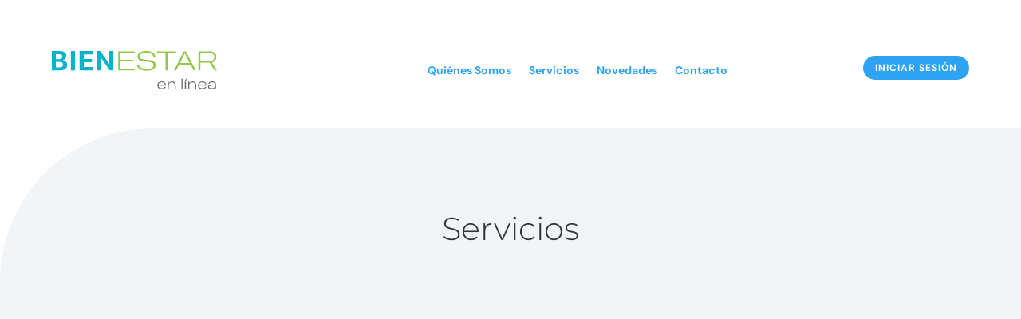

--- FILE ---
content_type: text/html; charset=utf-8
request_url: https://www.google.com/recaptcha/api2/aframe
body_size: 270
content:
<!DOCTYPE HTML><html><head><meta http-equiv="content-type" content="text/html; charset=UTF-8"></head><body><script nonce="de5S2UpDRP_GZRpLEE-qXQ">/** Anti-fraud and anti-abuse applications only. See google.com/recaptcha */ try{var clients={'sodar':'https://pagead2.googlesyndication.com/pagead/sodar?'};window.addEventListener("message",function(a){try{if(a.source===window.parent){var b=JSON.parse(a.data);var c=clients[b['id']];if(c){var d=document.createElement('img');d.src=c+b['params']+'&rc='+(localStorage.getItem("rc::a")?sessionStorage.getItem("rc::b"):"");window.document.body.appendChild(d);sessionStorage.setItem("rc::e",parseInt(sessionStorage.getItem("rc::e")||0)+1);localStorage.setItem("rc::h",'1768446835864');}}}catch(b){}});window.parent.postMessage("_grecaptcha_ready", "*");}catch(b){}</script></body></html>

--- FILE ---
content_type: image/svg+xml
request_url: http://bienestarenlinea.com.ar/wp-content/uploads/2024/11/BEN-Marca.svg
body_size: 6155
content:
<?xml version="1.0" encoding="UTF-8"?>
<svg id="Layer_2" data-name="Layer 2" xmlns="http://www.w3.org/2000/svg" viewBox="0 0 236.08 55.09">
  <defs>
    <style>
      .cls-1 {
        fill: #686868;
      }

      .cls-1, .cls-2, .cls-3 {
        stroke-width: 0px;
      }

      .cls-2 {
        fill: #06b3cd;
      }

      .cls-3 {
        fill: #92c74a;
      }
    </style>
  </defs>
  <g id="Layer_1-2" data-name="Layer 1">
    <g>
      <g>
        <path class="cls-2" d="M0,27.97V.14h5.82v27.83H0ZM2.91,27.97v-4.34h7.93c1.66,0,2.93-.34,3.82-1.01.89-.67,1.33-1.66,1.33-2.94v-.04c0-.85-.2-1.57-.61-2.15-.41-.58-1.01-1.03-1.81-1.32s-1.8-.44-2.98-.44H2.91v-3.95h6.98c1.65,0,2.9-.33,3.75-.98.86-.66,1.28-1.59,1.28-2.8v-.04c0-1.11-.38-1.96-1.14-2.57s-1.82-.91-3.18-.91H2.91V.14h9.2c1.76,0,3.28.28,4.55.85,1.27.57,2.26,1.37,2.95,2.42s1.04,2.29,1.04,3.71v.04c0,1.03-.23,1.98-.7,2.84-.47.87-1.11,1.59-1.92,2.16-.81.57-1.73.93-2.76,1.07v.12c1.3.08,2.45.41,3.45,1.01,1,.6,1.79,1.38,2.36,2.35.57.97.86,2.07.86,3.29v.04c0,1.62-.39,3.02-1.17,4.2-.78,1.18-1.88,2.1-3.32,2.75-1.43.65-3.15.97-5.14.97H2.91Z"/>
        <path class="cls-2" d="M27.24,27.97V.14h5.82v27.83h-5.82Z"/>
        <path class="cls-2" d="M39.67,27.97V.14h18.44v4.8h-12.61v6.67h11.9v4.57h-11.9v6.98h12.61v4.8h-18.44Z"/>
        <path class="cls-2" d="M64.29,27.97V.14h5.09l15.12,21.77-4.88-3.68h2.45V.14h5.8v27.83h-5.05l-15.16-21.89,4.88,3.68h-2.45v18.21h-5.81Z"/>
        <path class="cls-3" d="M95.07,27.97V.5h23.25v2.51h-20.34v9.69h19v2.42h-19v10.34h20.34v2.51h-23.25Z"/>
        <path class="cls-3" d="M135.85,28.47c-2.79,0-5.2-.31-7.23-.93-2.02-.62-3.61-1.52-4.76-2.69-1.15-1.17-1.82-2.56-2.01-4.19l-.04-.25h2.91l.06.23c.22,1.12.78,2.07,1.7,2.87.91.79,2.17,1.39,3.78,1.8,1.61.41,3.53.61,5.78.61,2.02,0,3.73-.22,5.14-.65,1.41-.43,2.49-1.06,3.24-1.88.75-.82,1.12-1.8,1.12-2.94v-.02c0-1.47-.56-2.57-1.68-3.3-1.12-.73-3.01-1.24-5.67-1.53l-6.34-.59c-3.19-.36-5.54-1.11-7.05-2.27-1.52-1.16-2.28-2.79-2.28-4.89v-.04c-.01-1.59.48-2.96,1.48-4.12,1-1.16,2.41-2.07,4.23-2.71,1.81-.65,3.97-.97,6.46-.97,2.62,0,4.88.32,6.79.95,1.91.63,3.42,1.54,4.52,2.72s1.75,2.6,1.94,4.25l.02.19h-2.89l-.06-.19c-.24-1.17-.79-2.15-1.64-2.93s-2-1.39-3.45-1.81-3.21-.63-5.27-.63c-1.94,0-3.6.21-4.97.63s-2.42,1.01-3.14,1.78c-.72.77-1.09,1.69-1.09,2.77v.02c0,1.37.56,2.42,1.68,3.15,1.12.73,2.89,1.24,5.33,1.51l6.38.59c2.26.25,4.1.68,5.51,1.27,1.42.59,2.46,1.38,3.13,2.37s1.01,2.21,1.01,3.67v.02c0,1.7-.5,3.16-1.5,4.37-1,1.21-2.43,2.14-4.3,2.79-1.87.65-4.16.97-6.85.97Z"/>
        <path class="cls-3" d="M162.59,27.97V3.05h-12.24V.5h27.4v2.55h-12.26v24.93h-2.89Z"/>
        <path class="cls-3" d="M174.76,27.97L188.68.5h2.36v2.93h-.84l-12.34,24.55h-3.1ZM180.53,19.65l1.16-2.38h17.12l1.12,2.38h-19.41ZM202.62,27.97l-12.36-24.55V.5h1.54l13.92,27.48h-3.1Z"/>
        <path class="cls-3" d="M209.65,27.97V.5h16.4c1.9,0,3.54.33,4.92.99,1.38.66,2.44,1.59,3.19,2.8s1.12,2.64,1.12,4.3v.04c0,1.98-.55,3.66-1.66,5.04-1.1,1.38-2.71,2.31-4.82,2.79l7.27,11.52h-3.43l-6.91-11.12c-.08-.01-.15-.02-.21,0-.06,0-.13,0-.21,0h-12.76v11.12h-2.91ZM212.57,14.4h13.29c2.04,0,3.63-.5,4.75-1.5,1.12-1,1.69-2.4,1.69-4.19v-.04c0-1.79-.58-3.19-1.73-4.19s-2.75-1.5-4.8-1.5h-13.2v11.43Z"/>
      </g>
      <g>
        <path class="cls-1" d="M157.22,55.09c-1.31,0-2.43-.22-3.37-.66-.94-.44-1.66-1.07-2.17-1.9-.51-.83-.76-1.83-.76-2.99h0c0-1.14.26-2.13.77-2.96.52-.83,1.24-1.48,2.16-1.94.92-.46,2-.68,3.23-.67,1.24,0,2.31.23,3.21.69s1.6,1.1,2.08,1.92c.49.82.73,1.79.73,2.89v.43h-11.4v-1.14h10.51l-.59.92v-.43c0-.82-.19-1.53-.56-2.13-.37-.6-.9-1.07-1.57-1.39s-1.48-.49-2.41-.49-1.77.16-2.47.49c-.69.33-1.23.8-1.6,1.42-.37.62-.56,1.36-.56,2.23v.28c0,.96.21,1.75.63,2.37.42.62.99,1.07,1.71,1.36.72.29,1.54.44,2.47.44.66,0,1.26-.07,1.81-.21.55-.14,1.02-.36,1.42-.66s.69-.66.89-1.09l.04-.08h1.52l-.03.09c-.18.53-.44.99-.8,1.39s-.78.74-1.28,1.01c-.5.27-1.05.48-1.66.61-.61.13-1.26.2-1.96.2Z"/>
        <path class="cls-1" d="M165.74,54.87v-10.7h1.51v2.45h.04c.38-.81.98-1.45,1.82-1.93.84-.48,1.83-.72,2.97-.72,1.58,0,2.81.44,3.69,1.32.88.88,1.32,2.11,1.32,3.69v5.89h-1.52v-5.66c0-1.29-.33-2.26-1-2.94-.67-.67-1.62-1.01-2.88-1.01-.89,0-1.67.18-2.34.53-.67.35-1.19.85-1.56,1.49-.37.64-.55,1.39-.55,2.24v5.35h-1.51Z"/>
        <path class="cls-1" d="M185.43,54.87v-14.8h1.52v14.8h-1.52Z"/>
        <path class="cls-1" d="M191.48,42.99h-1.27l2.39-3.09h1.71l-2.83,3.09ZM190.29,54.87v-10.7h1.53v10.7h-1.53Z"/>
        <path class="cls-1" d="M195.07,54.87v-10.7h1.51v2.45h.04c.38-.81.98-1.45,1.82-1.93.84-.48,1.83-.72,2.97-.72,1.58,0,2.81.44,3.69,1.32.88.88,1.32,2.11,1.32,3.69v5.89h-1.52v-5.66c0-1.29-.33-2.26-1-2.94-.67-.67-1.62-1.01-2.88-1.01-.89,0-1.67.18-2.34.53-.67.35-1.19.85-1.56,1.49-.37.64-.55,1.39-.55,2.24v5.35h-1.51Z"/>
        <path class="cls-1" d="M215.28,55.09c-1.31,0-2.43-.22-3.37-.66-.94-.44-1.66-1.07-2.17-1.9-.51-.83-.76-1.83-.76-2.99h0c0-1.14.26-2.13.77-2.96.52-.83,1.24-1.48,2.16-1.94.92-.46,2-.68,3.23-.67,1.24,0,2.31.23,3.21.69s1.6,1.1,2.08,1.92c.49.82.73,1.79.73,2.89v.43h-11.4v-1.14h10.51l-.59.92v-.43c0-.82-.19-1.53-.56-2.13-.37-.6-.9-1.07-1.57-1.39s-1.48-.49-2.41-.49-1.77.16-2.47.49c-.69.33-1.23.8-1.6,1.42-.37.62-.56,1.36-.56,2.23v.28c0,.96.21,1.75.63,2.37.42.62.99,1.07,1.71,1.36.72.29,1.54.44,2.47.44.66,0,1.26-.07,1.81-.21.55-.14,1.02-.36,1.42-.66s.69-.66.89-1.09l.04-.08h1.52l-.03.09c-.18.53-.44.99-.8,1.39s-.78.74-1.28,1.01c-.5.27-1.05.48-1.66.61-.61.13-1.26.2-1.96.2Z"/>
        <path class="cls-1" d="M228.2,55.08c-.96,0-1.8-.13-2.52-.38-.71-.26-1.27-.63-1.66-1.11-.39-.49-.59-1.08-.59-1.79v-.02c0-.61.16-1.13.47-1.58.31-.44.8-.79,1.45-1.04.65-.25,1.49-.38,2.5-.41l6.07-.15v1.12l-5.9.15c-1.04.03-1.82.2-2.32.52-.5.32-.75.77-.75,1.34v.02c0,.68.32,1.2.96,1.56s1.48.53,2.52.53c.94,0,1.76-.14,2.47-.43.71-.28,1.26-.68,1.66-1.18.4-.5.6-1.09.6-1.76v-2.36c0-.92-.34-1.63-1.01-2.13-.67-.5-1.62-.75-2.85-.75-1.08,0-1.96.19-2.64.57-.68.38-1.11.9-1.29,1.57l-.03.1h-1.48l.02-.11c.12-.68.41-1.27.88-1.78.47-.51,1.09-.91,1.86-1.19.77-.29,1.66-.43,2.68-.43,1.12,0,2.08.16,2.88.48.8.32,1.41.79,1.84,1.39s.64,1.33.64,2.17v6.86h-1.51v-2.18h-.04c-.25.49-.61.91-1.1,1.26s-1.05.63-1.71.83c-.65.2-1.36.3-2.13.3Z"/>
      </g>
    </g>
  </g>
</svg>